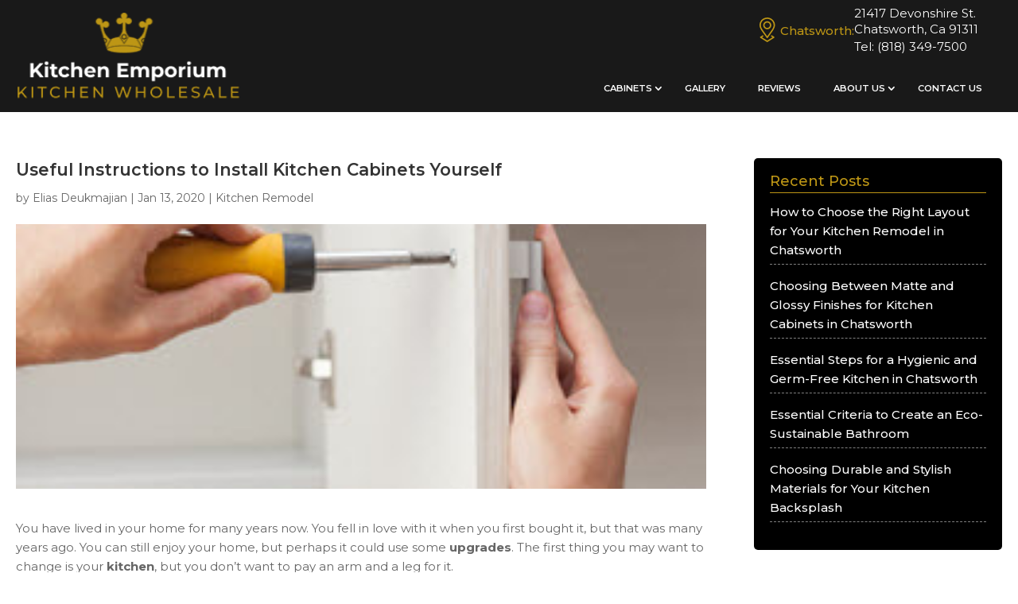

--- FILE ---
content_type: text/css
request_url: https://kitchenemp.net/wp-content/et-cache/global/et-divi-customizer-global.min.css?ver=1766992085
body_size: 12150
content:
body,.et_pb_column_1_2 .et_quote_content blockquote cite,.et_pb_column_1_2 .et_link_content a.et_link_main_url,.et_pb_column_1_3 .et_quote_content blockquote cite,.et_pb_column_3_8 .et_quote_content blockquote cite,.et_pb_column_1_4 .et_quote_content blockquote cite,.et_pb_blog_grid .et_quote_content blockquote cite,.et_pb_column_1_3 .et_link_content a.et_link_main_url,.et_pb_column_3_8 .et_link_content a.et_link_main_url,.et_pb_column_1_4 .et_link_content a.et_link_main_url,.et_pb_blog_grid .et_link_content a.et_link_main_url,body .et_pb_bg_layout_light .et_pb_post p,body .et_pb_bg_layout_dark .et_pb_post p{font-size:16px}.et_pb_slide_content,.et_pb_best_value{font-size:18px}#et_search_icon:hover,.mobile_menu_bar:before,.mobile_menu_bar:after,.et_toggle_slide_menu:after,.et-social-icon a:hover,.et_pb_sum,.et_pb_pricing li a,.et_pb_pricing_table_button,.et_overlay:before,.entry-summary p.price ins,.et_pb_member_social_links a:hover,.et_pb_widget li a:hover,.et_pb_filterable_portfolio .et_pb_portfolio_filters li a.active,.et_pb_filterable_portfolio .et_pb_portofolio_pagination ul li a.active,.et_pb_gallery .et_pb_gallery_pagination ul li a.active,.wp-pagenavi span.current,.wp-pagenavi a:hover,.nav-single a,.tagged_as a,.posted_in a{color:#bd9615}.et_pb_contact_submit,.et_password_protected_form .et_submit_button,.et_pb_bg_layout_light .et_pb_newsletter_button,.comment-reply-link,.form-submit .et_pb_button,.et_pb_bg_layout_light .et_pb_promo_button,.et_pb_bg_layout_light .et_pb_more_button,.et_pb_contact p input[type="checkbox"]:checked+label i:before,.et_pb_bg_layout_light.et_pb_module.et_pb_button{color:#bd9615}.footer-widget h4{color:#bd9615}.et-search-form,.nav li ul,.et_mobile_menu,.footer-widget li:before,.et_pb_pricing li:before,blockquote{border-color:#bd9615}.et_pb_counter_amount,.et_pb_featured_table .et_pb_pricing_heading,.et_quote_content,.et_link_content,.et_audio_content,.et_pb_post_slider.et_pb_bg_layout_dark,.et_slide_in_menu_container,.et_pb_contact p input[type="radio"]:checked+label i:before{background-color:#bd9615}.container,.et_pb_row,.et_pb_slider .et_pb_container,.et_pb_fullwidth_section .et_pb_title_container,.et_pb_fullwidth_section .et_pb_title_featured_container,.et_pb_fullwidth_header:not(.et_pb_fullscreen) .et_pb_fullwidth_header_container{max-width:1920px}.et_boxed_layout #page-container,.et_boxed_layout.et_non_fixed_nav.et_transparent_nav #page-container #top-header,.et_boxed_layout.et_non_fixed_nav.et_transparent_nav #page-container #main-header,.et_fixed_nav.et_boxed_layout #page-container #top-header,.et_fixed_nav.et_boxed_layout #page-container #main-header,.et_boxed_layout #page-container .container,.et_boxed_layout #page-container .et_pb_row{max-width:2080px}a{color:#bd9615}.et_secondary_nav_enabled #page-container #top-header{background-color:#bd9615!important}#et-secondary-nav li ul{background-color:#bd9615}#top-menu li a{font-size:16px}body.et_vertical_nav .container.et_search_form_container .et-search-form input{font-size:16px!important}#main-footer .footer-widget h4,#main-footer .widget_block h1,#main-footer .widget_block h2,#main-footer .widget_block h3,#main-footer .widget_block h4,#main-footer .widget_block h5,#main-footer .widget_block h6{color:#bd9615}.footer-widget li:before{border-color:#bd9615}#footer-widgets .footer-widget li:before{top:10.6px}body .et_pb_button{font-size:18px;background-color:#bd9615;border-width:1px!important;border-color:#bd9615;border-radius:0px}body.et_pb_button_helper_class .et_pb_button,body.et_pb_button_helper_class .et_pb_module.et_pb_button{color:#ffffff}body .et_pb_button:after{font-size:28.8px}body .et_pb_bg_layout_light.et_pb_button:hover,body .et_pb_bg_layout_light .et_pb_button:hover,body .et_pb_button:hover{color:#ffffff!important;background-color:rgba(0,0,0,0.7);border-color:rgba(0,0,0,0.7)!important}@media only screen and (min-width:981px){.et_fixed_nav #page-container .et-fixed-header#top-header{background-color:#bd9615!important}.et_fixed_nav #page-container .et-fixed-header#top-header #et-secondary-nav li ul{background-color:#bd9615}}@media only screen and (min-width:2400px){.et_pb_row{padding:48px 0}.et_pb_section{padding:96px 0}.single.et_pb_pagebuilder_layout.et_full_width_page .et_post_meta_wrapper{padding-top:144px}.et_pb_fullwidth_section{padding:0}}	h1,h2,h3,h4,h5,h6{font-family:'Montserrat',Helvetica,Arial,Lucida,sans-serif}body,input,textarea,select{font-family:'Montserrat',Helvetica,Arial,Lucida,sans-serif}.et_pb_button{font-family:'Montserrat',Helvetica,Arial,Lucida,sans-serif}html body .container,html body .et_pb_row{width:100%;padding-left:clamp(20px,7.813vw,150px);padding-right:clamp(20px,7.813vw,150px);padding-top:0px;padding-bottom:0px}.et_header_style_left .logo_container{width:auto}html body .et_pb_button_module_wrapper .et_pb_button{font-size:clamp(12px,0.938vw,18px);font-weight:500;padding:18px 35px!important;background:#BD9615;color:#fff;line-height:normal!important;text-decoration:none}html body .et_pb_button_module_wrapper .et_pb_button:hover{padding:18px 35px!important;background:rgba(0,0,0,0.7)}html body h1{font-size:clamp(22px,2.917vw,56px);line-height:clamp(32px,3.542vw,68px);font-weight:600}html body .et_pb_column h2{font-size:clamp(19px,2.083vw,40px);line-height:clamp(28px,2.917vw,56px);font-weight:500}html body .et_pb_column h4{font-weight:500;font-size:clamp(17px,1.042vw,20px);line-height:clamp(27px,1.563vw,30px)}html body p{font-size:clamp(15px,0.833vw,16px);line-height:clamp(24px,1.563vw,30px);font-weight:400}.three-cols{display:flex;flex-wrap:wrap}.three-cols li{width:calc(33% - 10px);margin-right:10px}.main-menu-header .et_mobile_menu li ul.hide{display:none!important}#mobile_menu1 .menu-item-has-children{position:relative}#mobile_menu1 .menu-item-has-children>a{background:transparent}#mobile_menu1 .menu-item-has-children>a+span{position:absolute;right:0;top:0;padding:10px 20px;font-size:20px;font-weight:700;cursor:pointer;z-index:3;color:#fff}#mobile_menu1 span.menu-closed:before{content:"\33";display:block;color:inherit;font-size:32px;font-family:ETmodules}#mobile_menu1 span.menu-closed.menu-open:before{content:"\32"}body .main-header.et_pb_section{background-color:rgba(0,0,0,0.9)!important}.home .main-header.et_pb_section{background-color:transparent!important}html body .top-header{padding-top:7px;padding-bottom:12px}.top-header .et_pb_column{display:flex;justify-content:flex-end}.top-header .left-mod{padding-right:70px}.top-header .et_pb_main_blurb_image img{margin-bottom:-10px}.top-header .et_pb_blurb_container{display:flex;align-items:center;padding-left:0px;gap:10px}.top-header .et_pb_blurb_container h4{padding-bottom:0px;font-style:normal;font-weight:500;font-size:clamp(15px,0.94vw,18px);line-height:clamp(17px,1.042vw,20px);color:#BD9615}.top-header .et_pb_blurb_description a,.footer-section .footer-main p.ads a{color:#fff;text-decoration:none}.top-header .et_pb_blurb_description a:hover,.footer-section .footer-main p.ads a:hover{color:#BC9615}.top-header .et_pb_blurb_container p{font-style:normal;font-weight:400;color:#fff;font-size:clamp(15px,0.94vw,18px);line-height:clamp(20px,1.25vw,24px);text-transform:capitalize}.top-header .et_pb_blurb_container p.addrs{padding-bottom:2px}html body .main-menu-header{padding-bottom:12px}html body.home .main-menu-header{padding-bottom:0px}.home .main-menu-header::before{content:"";display:block;position:absolute;top:0px;right:0px;background:linear-gradient(270deg,#BD9615 50%,rgba(189,150,21,0) 90%);width:77%;height:100%}.home .main-menu-header .et_pb_column{position:relative}.main-menu-header .et_pb_menu_inner_container{align-items:center}.main-menu-header .et_pb_menu__logo-wrap{margin-top:-65px;padding-bottom:12px}.main-menu-header .et_pb_menu__wrap{justify-content:flex-end;position:relative}.main-menu-header .et-menu{margin:0px;position:relative}.main-menu-header .et-menu li a::after{right:-15px!important}.main-menu-header .et-menu li .sub-menu li a::after{right:10px!important}.main-menu-header .et-menu li.mobile-menu-logo,.footer-section .et-menu li.mobile-menu-logo{display:none}.main-menu-header .et-menu li{padding-right:60px}.main-menu-header .et-menu li:last-child{padding-right:15px}.main-menu-header .et-menu li a{font-weight:600;font-size:clamp(11px,0.885vw,16px);line-height:20px;color:#fff;padding:17px 0px!important;text-transform:uppercase;position:relative;opacity:1!important}.main-menu-header .et-menu li a::before{content:"";display:block;position:absolute;bottom:0px;border-bottom:1px solid #BD9615;width:100%;height:1px;visibility:hidden}.main-menu-header .et-menu li a:hover:before{visibility:visible}.main-menu-header .et-menu li .sub-menu li a:hover:before{visibility:hidden}.main-menu-header .et-menu li .sub-menu li a:hover{background:#BD9615;color:#fff!important}.main-menu-header .et-menu li .sub-menu{padding:0px;left:auto;right:0px}.main-menu-header .et-menu li .sub-menu li{padding:0px;width:100%}html body .main-menu-header .et-menu li .sub-menu li{border-bottom:1px solid rgba(0,0,0,0.6)}html body .main-menu-header .et-menu li .sub-menu li a{color:#ccc!important;width:100%;padding:10px 20px!important;font-size:14px}.main-menu-header .et-menu li .sub-menu li a::after{top:10px}.main-menu-header .et-menu li .sub-menu li .sub-menu{top:40px;left:auto;right:0px}header.fixed{position:fixed;top:0px;left:0;animation:smoothScroll 1s forwards;width:100%;visibility:visible;z-index:9;background:#000}.admin-bar header.fixed{top:32px}header.fixed .main-menu-header .et_pb_menu__logo-wrap{margin-top:-70px}header.fixed .main-menu-header .et_pb_menu__logo-wrap img{max-width:250px;transition:0.5s}html body .main-menu-header .et-menu li.current-menu-ancestor .sub-menu li.current-menu-item a{color:#fff!important;background:#000}html body .main-menu-header .et-menu li.current-menu-ancestor .sub-menu li.current-menu-item .sub-menu li a{color:#ccc!important;background:#4c4c4c}html body .main-menu-header .et-menu li.current-menu-ancestor .sub-menu li.current-menu-item .sub-menu li a:hover{color:#fff!important}html body .main-menu-header .et-menu li.current-menu-item a:before{visibility:visible}html body .main-menu-header .et-menu li.current-menu-ancestor .sub-menu li.current-menu-item a:before,html body .main-menu-header .et-menu li.current-menu-item .sub-menu li a:before{visibility:hidden}html body .main-menu-header .et-menu li.current-menu-item .sub-menu li a{color:#ccc!important}html body .main-menu-header .et-menu li.current-menu-item .sub-menu li a:hover{color:#fff!important}html body .main-menu-header .et-menu li .sub-menu li.current-menu-item a{color:#000!important}html body .main-menu-header .et-menu li.current-menu-item a:hover,html body .main-menu-header .et-menu li .sub-menu li.current-menu-item a:hover{color:#fff!important}html body .main-menu-header .et-menu li .sub-menu{background:#4c4c4c!important;border-top:0px none}.main-menu-header .et-menu li.about-sub .sub-menu{display:flex;flex-wrap:wrap;width:410px;right:0px;left:auto;background:#4c4c4c!important}.main-menu-header .et-menu li.about-sub .sub-menu li{width:calc(50% - 8px);margin-right:15px}.main-menu-header .et-menu li.about-sub .sub-menu li:nth-child(even){margin-right:0px}.home-hero{margin-top:-154px;padding:0px;position:relative}.home-hero .top-row{padding-top:16%;padding-bottom:12%}.home-hero .et_pb_button_module_wrapper .et_pb_button:hover{background:#9A8230;color:#fff!important;border:1px solid #9A8230}.home-hero .top-row .et_pb_column{display:flex;flex-wrap:wrap}.home-hero .bonus-mod{background:#fff!important;border:1px solid #fff;color:#000!important}.home-hero .et_pb_button_module_wrapper .bonus-mod:hover{background:#9A8230!important;color:#fff!important;border:1px solid #9A8230}.home-hero .contractor{display:flex;align-items:center;position:relative;background:rgba(0,0,0,0.8)}.home-hero .contractor h2{font-weight:400;font-size:clamp(18px,1.302vw,25px);line-height:clamp(28px,1.667vw,32px);color:#fff;padding-bottom:0px}.home-hero .contractor p{font-weight:400;font-size:clamp(16px,0.99vw,19px);line-height:24px;color:#BD9615}.home-hero .contractor .left-col{width:55%;margin-right:20px}.home-hero .contractor .mid-col{width:22%;margin-right:10px}.home-hero .contractor .right-col{width:25%}.home-hero .contractor .right-col .et_pb_image_wrap{display:flex;justify-content:flex-end;margin-top:-60px;display:none}.free-consultation .et_pb_row{position:relative;z-index:99}.free-consultation .et_pb_row::after{content:"";display:block;position:absolute;top:-82px;right:150px;background-size:auto;width:185px;height:160px;visibility:visible;background:url(/wp-content/uploads/2024/07/free-consultation.svg) no-repeat center}.welcome-kitchen .top-row{display:flex}.welcome-kitchen .et_pb_blurb{background-position:center;background-repeat:no-repeat}.welcome-kitchen .et_pb_blurb_content{max-width:204px;margin:0px;display:flex;align-items:center;background:linear-gradient(90deg,#000000 0%,rgba(0,0,0,0) 100%);padding:6px;padding-left:12px}.welcome-kitchen .et_pb_main_blurb_image{margin-bottom:0px}.welcome-kitchen .et_pb_blurb_container{padding-left:0px}.welcome-kitchen .et_pb_blurb_container h4{padding-bottom:0px;font-weight:500;line-height:22px;font-size:clamp(16px,0.938vw,18px)}.welcome-kitchen .top-row .left-col{margin-right:30px}.welcome-kitchen .top-row .sub-head{margin-right:30px}.welcome-kitchen .left-col .et_pb_blurb{height:370px;width:100%;transition:0.5s}.welcome-kitchen .right-col .et_pb_blurb{width:100%;height:370px}.welcome-kitchen h4{padding-bottom:10px}.welcome-kitchen .et_pb_blurb{-webkit-transform:scale(1);transform:scale(1);-webkit-transition:.3s ease-in-out;transition:.3s ease-in-out}.welcome-kitchen .et_pb_blurb:hover{-webkit-transform:scale(1.02);transform:scale(1.02)}.benefits-section h4{font-weight:500;font-size:clamp(20px,1.146vw,22px);line-height:clamp(40px,2.917vw,56px);color:#000}.benefits-section .et_pb_blurb_container p,.services-section .et_pb_blurb_container p{font-size:clamp(14px,0.833vw,16px);line-height:clamp(26px,1.458vw,28px)}.benefits-section .bottom-row{display:flex}.services-section h4{font-weight:600;font-size:clamp(22px,1.25vw,24px);line-height:clamp(27px,1.51vw,29px);color:#FFF}.services-section .bottom-row,.services-section .bottom-row .et_pb_column{display:flex}.services-section .bottom-row .et_pb_column{width:calc(33.33% - 10px);margin-right:20px}.services-section .et_pb_main_blurb_image{margin-bottom:0px;display:flex}.services-section .et_pb_blurb_container{padding:40px 25px}.services-section .bottom-row h4{display:inline-block;border-bottom:1px solid #bd9615;padding-bottom:2px;margin-bottom:10px}.faq-section .bottom-row{display:flex;align-items:center}.faq-section .et_pb_toggle{border:0px none;border-bottom:1px solid #BABABA;margin-bottom:0px!important;background:transparent;padding:45px 0}.faq-section .et_pb_toggle h5{font-weight:300;font-size:clamp(17px,1.458vw,28px);line-height:clamp(28px,1.771vw,34px);color:#000}.faq-section .et_pb_toggle p{font-weight:300;font-size:clamp(14px,0.833vw,16px);line-height:clamp(27px,1.563vw,30px);color:#000}.faq-section .et_pb_toggle .et_pb_toggle_title::before{content:"";width:16px;height:23px;background-size:auto!important;background:url(/wp-content/uploads/2024/07/Arrow-down.png) no-repeat center}.faq-section .et_pb_toggle_open::before{content:"";width:16px;height:23px;background-size:auto!important;display:block;right:0;position:absolute;background:url(/wp-content/uploads/2024/07/Arrow-up.png) no-repeat center}html body .testimonial-section .swiper-button-prev{background-image:url(/wp-content/uploads/2024/07/left-wht-arrow.png)!important;width:30px;height:48px;background-size:30px 48px!important}html body .testimonial-section .swiper-button-next{background-image:url(/wp-content/uploads/2024/07/right-wht-arrow.png)!important;width:30px;height:48px;background-size:30px 48px!important}.testimonial-section .swiper-pagination{display:none}.testimonial-section .swiper-slide{background:#F7F7F7!important;border:0px none!important;box-shadow:none!important}.testimonial-section h3.romw-author-stars span{color:#000!important}.testimonial-section .romw-fa.romw-fa-star::before{color:#FFC107!important}.testimonial-section .romw-container-fixed{margin-bottom:0px!important}.blog-home .et_pb_ajax_pagination_container,.blog-home .et_pb_salvattore_content{display:flex}.blog-home .column{width:25%!important;margin-right:20px!important;display:flex}.blog-home .column:nth-last-child(2){width:auto!important}.blog-home .et_pb_post{display:flex;flex-direction:column;margin-bottom:0!important}.blog-home .et_pb_image_container{margin-bottom:0px}.blog-home .et_pb_image_container img{height:328px}html body .blog-home .blog-mod h2{font-weight:500;font-size:clamp(12px,0.938vw,18px);line-height:clamp(22px,1.458vw,28px);color:#1D1D1D;order:3}html body .blog-home .blog-mod p{font-size:clamp(10px,0.833vw,16px)}.blog-home .et_pb_post .entry-featured-image-url:before{position:absolute;top:0;left:0;height:calc(100% - 0px);width:100%;content:"";background:rgba(40,47,68,.40);border-top-left-radius:var(--border-radius);border-top-right-radius:var(--border-radius);transform:scale(0);z-index:1;-webkit-transition:all 500ms ease;transition:all 500ms ease}.blog-home .et_pb_blog_grid .et_pb_post:hover .entry-featured-image-url:before{transform:scale(1)}.blog-home .et_pb_post .entry-featured-image-url img{width:100%;-webkit-transform:scale(1);transform:scale(1);-webkit-transition:opacity 500ms ease,-webkit-transform 500ms ease;transition:opacity 500ms ease,-webkit-transform 500ms ease;transition:transform 500ms ease,opacity 500ms ease;transition:transform 500ms ease,opacity 500ms ease,-webkit-transform 500ms ease;border-bottom:1px solid #f9f9f9}.inner-hero .contractor{max-width:1450px}.inner-hero .contractor .right-col{margin-top:-25px}.inner-hero .contractor h1{font-size:clamp(22px,2.083vw,40px);line-height:clamp(30px,2.604vw,50px)}.inner-hero .contractor h2{font-size:clamp(18px,1.302vw,25px);line-height:clamp(26px,1.823vw,35px)}.inner-hero .contractor p{color:#000;font-weight:600}.blog-section .top-row h2{font-size:clamp(19px,1.563vw,30px);line-height:clamp(28px,2.083vw,40px)}.blog-section .top-row h2 span{font-size:clamp(22px,2.344vw,45px);line-height:clamp(28px,2.917vw,56px)}.et_pb_section #left-area{width:70%!important;margin-right:50px}#sidebar{width:30%}#sidebar .et_pb_module{border:0px none;padding-right:0px}#sidebar .et_pb_widget{background:#000;padding:20px;border-radius:5px}#sidebar .et_pb_widget h4{border-bottom:1px solid #bd9615;padding-bottom:5px;margin-bottom:12px;color:#bd9615}#sidebar .et_pb_widget ul li{line-height:normal;border-bottom:1px dashed rgba(255,255,255,0.5);padding-bottom:5px;margin-bottom:15px}#sidebar .et_pb_widget ul li a{font-size:15px;line-height:24px;color:#fff}#sidebar .et_pb_widget ul li a:hover{color:#bd9615}.blog-section .bottom-row{display:flex}.blog-section #left-area .et_pb_post{box-shadow:0px 2px 80px 0px rgba(160,190,212,0.22);border-radius:5px;padding:30px;margin-bottom:30px}.blog-section #left-area .et_pb_post a.entry-featured-image-url{width:30%;float:left;margin-bottom:0!important}.blog-section #left-area .et_pb_post .entry-featured-image-url img{height:280px;object-fit:cover}.blog-section #left-area .et_pb_post h2.entry-title,.blog-section #left-area .et_pb_post p.post-meta,.blog-section #left-area .et_pb_post .post-content{width:70%;float:left;padding-left:30px}.blog-section #left-area .et_pb_post h2.entry-title{font-size:clamp(16px,1.563vw,30px);line-height:clamp(26px,2.083vw,40px);font-weight:600}.blog-section #left-area .et_pb_post p.post-meta{font-size:clamp(10px,0.677vw,13px);margin-bottom:0px}.blog-section #left-area .et_pb_post p.post-meta a:hover{color:#BD9615}.blog-section #left-area .et_pb_post .post-content p{font-size:clamp(14px,0.781vw,15px);line-height:27px;padding-bottom:20px}.blog-section #left-area .et_pb_post .post-content a{display:inline-block;background:#BD9615;color:#fff;padding:10px 22px;text-transform:capitalize}.blog-section #left-area .et_pb_post .post-content a:hover{background:#000}.single-post .container::before,.archive .container::before,.page-id-6117 .container::before{display:none}.single-post #content-area,.archive #content-area,.page-id-6117 #content-area{display:flex}.single-post #left-area,.archive #left-area,.page-id-6117 #left-area{padding-right:30px}.single-post #left-area .et_pb_post img,.archive #left-area .et_pb_post img{height:clamp(240px,26.042vw,500px);object-fit:cover;width:100%}.single-post #left-area .et_post_meta_wrapper h1,.archive #left-area .et_post_meta_wrapper h1{font-size:clamp(19px,1.667vw,32px);line-height:clamp(28px,2.188vw,42px)}.single-post #left-area h2,.archive #left-area h2{font-size:clamp(20px,1.563vw,30px)!important;line-height:clamp(28px,2.083vw,40px);padding-bottom:10px}.single-post #left-area .deep-list li{padding-bottom:10px}.single-post #left-area .deep-list li:last-child{padding-bottom:0px}.kitchen-new .et_pb_row{box-shadow:0px 2px 18px 0px rgba(189,150,165,0.5);padding:30px;width:calc(100% - 300px);max-width:1620px;background:#fff}.kitchen-new .list{padding:0;list-style:none;display:flex;justify-content:center;gap:20px;padding-top:15px}.kitchen-new .list li{text-transform:uppercase;font-size:clamp(14px,0.938vw,18px);font-weight:600}.city-section{position:relative}.city-section::before{content:"";display:block;position:absolute;inset:0px;width:100%;height:100%;background:rgba(0,0,0,0.6)}.city-section .list{padding:20px 0;list-style:none;display:flex;gap:30px}.city-section .listing{display:flex;flex-wrap:wrap;list-style:none;padding-left:0}.city-section .listing li{width:calc(25% - 20px);padding-bottom:5px;border-bottom:1px dashed rgba(255,255,255,0.2);margin-right:20px;margin-bottom:15px;position:relative;padding-left:40px;font-size:16px}.city-section .listing li::before{content:"";display:block;position:absolute;top:-2px;left:0px;background:url(/wp-content/uploads/2024/07/double-check.png)no-repeat center;width:32px;height:32px;background-size:32px}.city-section .listing li a{color:#fff}.city-section .listing li a:hover{color:#BD9615}.city-new-sec .order,.city-section .list{list-style:none;display:flex;gap:30px;padding-left:0px}.city-new-sec .order li,.city-section .list li{padding-left:20px;position:relative}.city-new-sec .order li:before,.city-section .list li:before{content:"";display:block;position:absolute;top:7px;left:0px;background:#BD9615;width:10px;height:10px;transform:rotate(45deg)}.friendly-section .left-col{margin-right:40px}.friendly-section .left-col .et_pb_image_wrap{display:flex}.friendly-section .left-col img{width:100%}.friendly-section .list{padding:0;padding-bottom:10px;list-style:none}.friendly-section .list li{position:relative;padding-left:40px;font-size:16px;padding-bottom:15px}.friendly-section .list li::before{content:"";display:block;position:absolute;top:-2px;left:0px;background:url(/wp-content/uploads/2024/07/double-check-black.png)no-repeat center;width:32px;height:32px;background-size:32px}.landing-hero{padding:10% 0px;position:relative}.landing-hero::before{content:"";display:block;position:absolute;inset:0px;background:rgba(0,0,0,0.7);width:100%;height:100%}.landing-hero h1{font-size:clamp(20px,2.083vw,40px);line-height:clamp(30px,2.604vw,50px)}.landing-top-content .list{list-style:none;padding:0px;margin:0px}.landing-top-content .list li{display:inline-block;padding-left:20px;position:relative;padding-bottom:15px;font-size:16px;line-height:normal}.landing-top-content .list li::before{content:"";display:block;position:absolute;top:5px;left:0px;background:#BD9615;width:10px;height:10px;transform:rotate(45deg)}.landing-top-content h4{color:#BD9615}.callus-landing-top .et_pb_row{width:calc(100% - clamp(20px,15.6vw,240px));background:linear-gradient(90deg,#2B2A2A 0%,#333333 99.28%);border-radius:10px;display:flex;align-items:center;padding:35px 20px}.callus-landing-top p{color:#fff}.callus-landing-top p a{font-size:clamp(20px,1.563vw,30px);line-height:clamp(28px,2.083vw,40px)}.brand-landing-section h2{color:#fff}.brand-landing-section .landing-brands{display:flex;align-items:center;justify-content:center;list-style:none;padding:0;margin:0px;gap:clamp(15px,1.563vw,30px)}.brand-landing-section .et_pb_image_wrap{border:8px solid #fff;overflow:hidden}.brand-landing-section .et_pb_image_wrap img{transition:transform 0.5s linear}.brand-landing-section .et_pb_image_wrap img:hover{transform:scale(1.03);;transition:transform 0.5s linear;}.about-shop-landing .second-row{width:calc(100% - clamp(20px,17.188vw,330px));padding-left:30px;padding-right:30px;display:flex;height:100%;align-items:center;position:relative;border-radius:20px}.about-shop-landing .second-row::after{content:"";display:block;position:absolute;visibility:visible!important;height:60%;width:250px;right:0;top:0;background:#BD9615;border-radius:0px 20px 0px 0px;background-position:160px 50px;background-size:auto}.about-shop-landing .second-row::before{content:"";display:block;position:absolute;background:#171717;border-radius:0px 0px 20px 0px;border:0;bottom:0;right:0%;z-index:0;width:250px;height:40%;background-position:160px 130px;background-size:auto}.about-shop-landing .about-shop{list-style:none;padding:0px;margin:0px}.about-shop-landing .about-shop li{padding-bottom:5px;border-bottom:1px dashed rgba(0,0,0,0.3);margin-bottom:15px}.get-in-touch-landing{padding-bottom:12%}.get-in-touch-landing .et_pb_row{width:calc(100% - clamp(20px,15.625vw,300px));padding-left:30px;padding-right:30px}.get-in-touch-landing .second-row{background:#fff;box-shadow:0px 0px 74px rgb(0 0 0 / 25%);border-radius:20px 0px 0px 20px;width:calc(100% - clamp(20px,26.042vw,500px));margin-top:60px;margin-bottom:50px;display:flex;z-index:9;border-top-right-radius:20px;border-bottom-right-radius:20px;padding-right:0px;padding-left:30px}.get-in-touch-landing .second-row .left{max-width:clamp(540px,38.021vw,730px);margin-right:auto;padding-top:20px;padding-bottom:20px}.get-in-touch-landing .second-row .right{margin-top:-50px;margin-bottom:-50px;border-top-right-radius:20px;border-bottom-right-radius:20px;border-top-left-radius:10px;border-bottom-left-radius:10px;margin-right:0px!important;padding:10% 0!important;position:relative;z-index:99;padding-right:20px!important;display:flex;flex-direction:column;justify-content:center}.get-in-touch-landing .second-row .right::before{content:"";display:block;position:absolute;left:-160px;height:100%;background:url(/wp-content/uploads/2024/07/left-curve.png) no-repeat;width:205px;background-position:100% 100%;background-size:100% 100%;top:0px}.landing-footer{padding:30px 0 30px}.landing-footer .et_pb_row{display:flex;align-items:center;justify-content:space-between}footer .landing-footer .second-row{display:flex;align-items:center;justify-content:space-between;background:linear-gradient(90deg,#BD9615 0%,#4c4c4c 99.28%);width:calc(100% - clamp(20px,15.625vw,300px));border-radius:10px;padding:35px 30px;margin-top:-150px;margin-bottom:40px}.landing-footer .et_pb_row .left{max-width:900px;margin-right:auto}footer .landing-footer .second-row .middle{max-width:320px;margin-left:auto;margin-right:auto}.landing-footer .et_pb_row .right{min-width:auto;width:auto;margin-left:auto}footer .landing-footer .second-row .middle p,footer .second-row .left p{font-size:clamp(16px,0.938vw,18px);color:#fff}footer .landing-footer .second-row .middle p a{font-weight:700;font-size:clamp(22px,2.37vw,32px);line-height:clamp(30px,2.778vw,50px);color:#FFFFFF;display:block}footer .landing-footer .second-row .middle p a:hover{color:#BD9615}.landing-footer .et_pb_menu{background:transparent!important}.landing-footer .et_pb_menu .et_pb_menu__wrap{justify-content:space-between;width:100%}.landing-footer ul.et-menu,.landing-footer .et-menu-nav,.landing-footer .et_pb_menu__menu{width:100%;justify-content:space-between!important}.landing-footer ul.et-menu{margin:0px}.landing-footer .et-menu li{padding:0px}.landing-footer .et-menu li a{font-size:clamp(13px,0.974vw,17px);color:#FFFFFF;text-transform:uppercase;opacity:1}.landing-footer ul.et-menu li::after{content:"";display:block;position:absolute;right:-30px;border-right:3px solid #fff;height:15px;top:0px}.landing-footer p{color:#AFAFAF}.landing-footer .et_pb_row .right p{display:flex;align-items:center;justify-content:end;color:#fff;gap:10px}.welcome-gallery .top-row .sub-head{margin-right:0px}.city-hero{padding-bottom:0px;padding-top:13%;position:relative}.city-hero .top{padding-bottom:13%}.city-hero .top h2{text-shadow:2px 2px #000}.city-hero::before{content:"";display:block;position:absolute;inset:0px;width:100%;height:100%;background:rgba(0,0,0,0.3)}.city-hero .contractor{max-width:100%}.city-hero .contractor .right-col{margin-top:-20px}.friendly-section .right-col .et_pb_image_wrap{box-shadow:rgba(50,50,93,0.25) 0px 13px 27px -5px,rgba(0,0,0,0.3) 0px 8px 16px -8px}.friendly-section .one-row{display:flex;flex-wrap:wrap}.friendly-section .one-row li{width:20%}.friendly-section .order{list-style:none;padding:0px;margin:0px}.friendly-section .order li{position:relative;padding-left:20px;padding-bottom:20px;font-size:clamp(15px,0.833vw,16px);line-height:normal;font-weight:400}.friendly-section .order li::before{content:"";display:block;position:absolute;top:3px;left:0px;background:#BD9615;width:10px;height:10px;transform:rotate(45deg)}.city-new:before{display:none}.html5box-desktop .html5-elem-data-box{display:none!important}.wel-new .top-row{padding:0px;max-width:100%}.wel-new .top-row h2{padding-bottom:10px;position:relative;margin-bottom:30px}.wel-new .top-row h2:after{content:"";display:block;position:absolute;bottom:-10px;background:url(/wp-content/uploads/2024/07/line-title.png);width:231px;height:20px;left:50%;transform:translate(-50%)}.wel-new .top-row .wonderplugin-gridgallery-tags{display:flex;flex-wrap:wrap;padding-left:clamp(20px,2.083vw,40px);padding-right:clamp(20px,2.083vw,40px);width:100%!important;justify-content:center}html body .wel-new .top-row .wonderplugin-gridgallery-tag-selected,html body .wel-new .top-row .wonderplugin-gridgallery-tag:hover{background:#BD9615!important;color:#fff!important;border:1px solid #BD9615!important}.wel-new .top-row .wonderplugin-gridgallery-tag{background:transparent!important;font-family:'Montserrat',Helvetica,Arial,Lucida,sans-serif!important;font-size:13px!important;color:#000!important;border:1px solid rgba(0,0,0,0.2)!important}.style-new .wonderplugin-gridgallery-item-container a img{width:calc(100% - 50px)!important;margin:10px!important}.style-new .wonderplugin-gridgallery-item-text{width:calc(100% - 50px)!important;left:25px!important;top:10px!important}.style-new .top-row .wonderplugin-gridgallery-tags{margin-bottom:20px}.wel-new .top-row .wonderplugin-gridgallery-item-wrapper{top:auto!important;bottom:0px}.wel-new .top-row .wonderplugin-gridgallery-item-title{font-size:clamp(12px,1.146vw,22px)!important;font-weight:700;letter-spacing:1.5px;font-family:'Montserrat',Helvetica,Arial,Lucida,sans-serif!important;text-shadow:2px 2px #000;line-height:normal}.wel-new .wonderplugin-gridgallery-item-text{transform:scale(1);background:rgba(0,0,0,0.5)!important}.refrences-links h3{padding-bottom:20px}.refrences-links .refrence{display:flex;flex-wrap:wrap;list-style:none;padding:0;margin:0;gap:15px}.refrences-links .refrence li{width:calc(33% - 10px)}.refrences-links .refrence li a{font-size:14px;font-weight:400;color:#000;line-height:normal;position:relative;padding-left:20px}.refrences-links .refrence li a:before{content:"";display:block;position:absolute;top:3px;left:0px;background:#BD9615;width:10px;height:10px;transform:rotate(45deg)}.refrences-links .refrence li a:hover{color:#BD9615}.contact-form .top-row{display:flex;justify-content:center}.contact-form .top-row .left{padding:50px 30px;margin-right:-160px;background-repeat:no-repeat;background-position:center;position:relative;z-index:9;margin-top:30px;margin-bottom:30px;width:30%}.contact-form .top-row .left::before{content:"";display:block;position:absolute;inset:0px;background:rgba(0,0,0,0.7);width:100%;height:100%}.contact-form .top-row .left h2{font-size:clamp(18px,1.458vw,28px);line-height:clamp(30px,2.188vw,42px)}.contact-form .top-row .right{box-shadow:rgba(99,99,99,0.2) 0px 2px 8px 0px;padding:30px;background:#fff;padding-left:200px}.map-section .et_pb_row{display:flex;align-items:center}.map-section .et_pb_column{width:50%;margin-right:30px}.map-section .et_pb_blurb_content{margin-left:0px;margin-right:0;max-width:100%}.map-section iframe,.map-section .fluid-width-video-wrapper{padding-top:0px!important;height:420px!important}.location-map-section .et_pb_row{display:flex}.location-map-section .et_pb_blurb_content{margin-left:0px;margin-right:0px;max-width:350px;border-bottom:1px dashed rgba(0,0,0,0.3);display:flex;align-items:flex-start;padding-bottom:10px}.location-map-section .et_pb_main_blurb_image{margin-bottom:0px}.location-map-section .et_pb_column{margin-right:50px}.location-map-section iframe,.location-map-section .fluid-width-video-wrapper{height:380px!important;padding:0px!important}.location-map-section h3{display:inline-block;position:relative;margin-bottom:0px;font-weight:600}.location-map-section h3:before{content:"";display:block;position:absolute;bottom:0px;left:0px;border-bottom:2px solid #BD9615;width:85px;height:2px}.location-map-section .et_pb_blurb{margin-bottom:30px!important}.location-map-section .et_pb_blurb_description p{line-height:28px;font-size:15px;margin-top:-5px}body.error404 header,.search header{background:#000!important}body.error404 .container{padding-top:0px}body.error404 .container:before,.search .container:before{display:none}html body.error404.et-db #et-boc .main-menu-header .et-menu li .sub-menu li a,html body.search.et-db #et-boc .main-menu-header .et-menu li .sub-menu li a{color:#ccc!important}html body.error404.et-db #et-boc .main-menu-header .et-menu li .sub-menu li a:hover,html body.search.et-db #et-boc .main-menu-header .et-menu li .sub-menu li a:hover{color:#fff!important}body.error404:not(.et-tb) #main-content .container,body.error404:not(.et-tb-has-header) #main-content .container{padding-top:20px}body.error404 #left-area{width:100%;padding:0;display:flex;justify-content:center;height:clamp(300px,26.042vw,500px);align-items:center}body.error404 #left-area .et_pb_post{margin:0}body.error404 #left-area .et_pb_post .entry{max-width:600px;margin:auto;background:#272727;padding:25px;border-radius:10px;box-shadow:5px 5px 5px #BD9615}body.error404 #left-area .et_pb_post .entry h1.not-found-title{color:#fff;line-height:normal!important;padding:0;margin:0}body.error404 #left-area .et_pb_post .entry p{line-height:28px;color:#fff}body.error404 div#sidebar{padding-left:30px;display:none}.thanku-page .et_pb_column .et_pb_text_inner{max-width:400px;margin:30px auto;text-align:center;padding:20px;border-radius:20px;background:#fff;box-shadow:0px 0px 12px rgb(0 0 0 / 10%)}.thanku-page .et_pb_column .et_pb_text_inner img{max-width:150px;margin-bottom:15px}.thanku-page .et_pb_column .et_pb_text_inner h2{font-size:clamp(30px,2.083vw,40px);text-transform:uppercase;font-weight:900;line-height:clamp(36px,2.604vw,50px);color:#BD9615;padding:0}.thanku-page .et_pb_column .et_pb_text_inner h2 span{font-size:16px;font-weight:700;display:block;color:#3b3b3b}.search .container{padding-top:clamp(40px,3.125vw,60px)!important;padding-bottom:clamp(40px,3.125vw,60px)}.search #left-area{width:100%;padding-right:0px}.search #sidebar{display:none}.city-new .city-top{display:flex;align-items:center;flex-direction:row-reverse}.city-new .city-top .left{margin-right:0px;width:70%}.city-new .city-top .right .et_pb_image_wrap{display:flex;box-shadow:rgba(50,50,93,0.25) 0px 13px 27px -5px,rgba(0,0,0,0.3) 0px 8px 16px -8px}.city-new .city-top .right .et_pb_image_wrap img{width:100%}.city-new .city-top .right{width:30%;margin-right:40px!important}.city-new .city-top .right .et_pb_blurb_description p{color:#fff}.city-new .bottom-city .city-link{display:flex;flex-wrap:wrap;list-style:none;padding:0;margin:0;gap:15px}.city-new .bottom-city .city-link li{width:calc(24% - 10px)}.city-new .bottom-city .city-link li a{font-size:14px;font-weight:400;color:#000;line-height:normal;position:relative;padding-left:20px}.city-new .bottom-city .city-link li a:before{content:"";display:block;position:absolute;top:3px;left:0px;background:#BD9615;width:10px;height:10px;transform:rotate(45deg)}.content-sales-section h2{text-transform:uppercase;text-shadow:1px 1px #000}.content-sales-section p.adr{line-height:22px;font-weight:500}.content-sales-section .adres{display:flex;justify-content:center;gap:40px;padding-bottom:15px}.content-sales-section .adres p a{color:#fff}.content-sales-section p{font-weight:500}.content-sales-section .adres p,.content-sales-section .adres p a{display:flex;align-items:center;gap:5px;padding-bottom:0px}.content-sales-section .adres p img,.content-sales-section .adres p a img{max-width:30px}.content-sales-section p.mon{font-size:clamp(16px,0.938vw,18px);text-shadow:0.5px 0.5px rgba(0,0,0,0.5)}.kitchen-new .include{max-width:800px;margin:auto;list-style:none;padding:0;display:flex;flex-wrap:wrap}.kitchen-new .include li{font-size:16px;font-weight:500;color:#000;padding-bottom:15px;display:flex;align-items:center;text-align:left;line-height:24px;width:50%}.kitchen-new .include li img{max-width:30px;padding-right:5px}.wholesale-section .et_pb_row{display:flex}.wholesale-section .et_pb_column{background:#fff;padding:20px;width:33%;margin-right:40px;display:flex;justify-content:center;align-items:center}.wholesale-section .left,.wholesale-section .right{position:relative;background:#bd9615}.wholesale-section .left:before,.wholesale-section .right:before{content:"";display:block;border-left:15px solid transparent;border-bottom:20px solid #bd9615;border-right:15px solid transparent;content:"";left:50%;position:absolute;top:-20px;transform:translate(-50%,0)}.wholesale-section .mid{position:relative;background:#252525}.wholesale-section .mid:before{content:"";display:block;border-left:15px solid transparent;border-bottom:20px solid #252525;border-right:15px solid transparent;content:"";left:50%;position:absolute;top:-20px;transform:translate(-50%,0)}.wholesale-section .mid h4{color:#BD9615}.wholesale-section .left h4,.wholesale-section .right h4{color:#000;font-weight:600}.wholesale-section .mid .et_pb_blurb_content{display:flex;flex-direction:column;justify-content:center}.wholesale-section .mid .et_pb_main_blurb_image{margin-bottom:30px;display:flex;justify-content:center;width:100%}.wholesale-section h4,.wholesale-section p,.wholesale-section h6,.wholesale-section h2,.wholesale-section h5{text-align:center;color:#fff}.wholesale-section h5{font-size:clamp(16px,0.938vw,18px);line-height:clamp(25px,1.354vw,26px)}.about-locs-section p.addrs,.about-locs-section p.tel{color:#000;font-weight:600;padding-bottom:10px}.about-locs-section iframe,.about-locs-section .fluid-width-video-wrapper{padding-top:0px!important;height:290px!important}.about-locs-section .mid p{color:#000;font-weight:600}.footer-section .footer-main{padding-bottom:30px;display:flex}.footer-section .footer-main .mid-col{margin-bottom:40px;margin-left:70px}.footer-section .footer-main .right-col{margin-bottom:65px}.footer-section .footer-main .et_pb_main_blurb_image{margin-bottom:0}.footer-section .footer-main h4{font-weight:600;font-size:18px;line-height:22px;color:#BD9615}.footer-section .footer-main p.ads{line-height:20px;padding-bottom:5px}.footer-section .footer-main p.hrs{font-weight:400;font-size:14px;line-height:24px}.footer-section .et-menu li
.footer-section .et-menu li{padding-right:30px}.footer-section .et-menu li:last-child{padding-right:0px}.footer-section .et-menu li a{font-weight:400;font-size:14px;line-height:17px;opacity:1}.footer-section .et-menu li a:hover{color:#BD9615!important}.footer-section .f-copyright{padding-top:10px;padding-bottom:10px;display:flex;align-items:center;position:relative}.footer-section .f-copyright::before{content:"";display:block;position:absolute;top:0px;border-top:1px solid #2F2F2F;width:calc(100% - 16%);height:1px}.f-copyright .right-col .et_pb_text_inner{display:flex;align-items:center;justify-content:flex-end;gap:10px}.f-copyright p{font-size:clamp(14px,0.833vw,16px)}.f-copyright .right-col .et_pb_text_inner p{padding-bottom:0px}.f-copyright .right-col img{max-width:122px;width:100%}.footer-section .footer-main .left-col .et_pb_social_media_follow li a{transition:0.5s}.footer-section .footer-main .left-col .et_pb_social_media_follow li a:hover{transform:translateY(-6px);transition:0.5s}.footer-section .footer-main .et_pb_image a{display:inline-block}.inner-hero .contractor h2{font-size:clamp(28px,1.771vw,36px);line-height:clamp(30px,2.396vw,46px);padding-bottom:5px;font-weight:600}.inner-hero .contractor h3{font-size:clamp(18px,1.302vw,25px);line-height:clamp(26px,1.823vw,35px);padding-bottom:5px}.kitchen-new .et_pb_row h1,.page-id-45 .welcome-gallery h1,.blog-section h1{font-size:clamp(22px,2.083vw,40px);line-height:clamp(30px,2.604vw,50px)}.top-new-section .et_pb_row{box-shadow:none;padding-top:15px;padding-bottom:15px}.city-hero{padding-top:11%}.top-new-section .et_pb_image span.et_pb_image_wrap{max-width:clamp(50px,3.125vw,60px)}.why-choose-sec .refrence{list-style:none;padding:0px}.why-choose-sec .refrence li{position:relative;padding-left:20px;padding-bottom:20px;font-size:clamp(15px,0.833vw,16px);line-height:normal;font-weight:400}.why-choose-sec .refrence li:before{content:"";display:block;position:absolute;top:3px;left:0px;background:#BD9615;width:10px;height:10px;transform:rotate(45deg)}.why-choose-sec h3{font-size:clamp(18px,1.146vw,22px);line-height:clamp(26px,1.458vw,28px)}.schedule-sec h2.et_pb_module_heading{font-size:clamp(19px,1.979vw,38px)}.welcome-kitchen .top-row .left-col h2{font-size:clamp(19px,1.667vw,32px);line-height:clamp(28px,2.188vw,42px);padding-bottom:0}.welcome-kitchen .top-row .right-col p{line-height:clamp(26px,1.667vw,32px)}.blog-home .column:last-child{margin-right:0px!important}.blog-home .et_pb_ajax_pagination_container,.blog-home .et_pb_salvattore_content{justify-content:center}.footer-section .footer-main .et_pb_blurb_content{display:flex;gap:10px}.footer-section .footer-main .et_pb_main_blurb_image{width:auto}.footer-section .footer-main .right-col,.landing-footer .et-menu li.yelp,.landing-footer .et-menu li.face{display:none}.footer-section .footer-main .left-col{width:60%}.footer-section .et_pb_menu__menu,.footer-section nav.et-menu-nav{width:100%;max-width:100%}.footer-section .et-menu{width:100%;align-items:center!important}.footer-section .et-menu li.yelp{margin-left:auto}.landing-footer ul.et-menu li.cont::after{display:none}.about-locs-section .left-mod .et_pb_blurb_content{max-width:100%}.footer-section .footer-main p{font-size:clamp(15px,0.94vw,18px)}.wel-new .top-row .wonderplugin-gridgallery-item-title,.welcome-kitchen .wonderplugin-gridgallery-item-title{text-transform:uppercase}.testimonial-section .et_pb_column h2{line-height:clamp(24px,2.4vw,46px)}.testimonial-section h2 span.review-texts{font-size:clamp(16px,1.56vw,30px);line-height:normal}.inner-hero .contractor h3{font-size:clamp(16px,1.15vw,22px);line-height:clamp(25px,1.67vw,32px)}.page-id-5882 .city-new .bottom-city .city-link li{border-bottom:1px dashed #000;padding-bottom:12px}.page-id-5882 .city-new .bottom-city .city-link li a{font-size:clamp(14px,0.833vw,16px);font-weight:500;padding-left:0px}.page-id-5882 .city-new .bottom-city .city-link li a:before{display:none}.process-section .second-row{display:flex}.process-section .second-row .et_pb_column{width:calc(25% - 60px);margin-right:80px}.process-section .second-row .et_pb_main_blurb_image{position:relative;transition:0.4s}.process-section .second-row .et_pb_blurb_content{max-width:100%}.process-section .second-row .et_pb_blurb_content:hover .et_pb_main_blurb_image{transition:0.4s;transform:translatey(-10px)}.process-section .second-row .et_pb_blurb_content:hover .et_pb_main_blurb_image::before{background:#BD9615;transition:0.4s}.process-section .second-row .et_pb_blurb_content:hover .et_pb_main_blurb_image::after{background:#41484e;transition:0.4s}.process-section .second-row .et_pb_main_blurb_image::before{content:"";display:block;position:absolute;right:-40px;top:-30px;background:#41484e;border-radius:5px;height:100%;width:100%}.process-section .et_pb_blurb .et_pb_image_wrap{position:relative;z-index:99;box-shadow:0 15px 35px 0 rgba(28,30,35,0.2);border-radius:5px;transition:0.4s}.process-section .et_pb_blurb .et_pb_image_wrap img{width:100%}.process-section .second-row .et_pb_main_blurb_image::after{content:"";display:block;position:absolute;font-weight:400;font-size:20px;height:41px;width:41px;line-height:41px;text-align:center;margin-right:0;margin-bottom:0;left:0;top:0;color:#fff;z-index:99;margin-top:0px;background:#BD9615;border-top-left-radius:5px;border-bottom-right-radius:50%;transition:0.4s}.process-section .second-row .one .et_pb_main_blurb_image::after{content:"01"}.process-section .second-row .two .et_pb_main_blurb_image::after{content:"02"}.process-section .second-row .three .et_pb_main_blurb_image::after{content:"03"}.process-section .second-row .four .et_pb_main_blurb_image::after{content:"04"}.page-id-43 .city-new-sec .top-rows .listing li{width:calc(50% - 20px)}.page-id-43 .city-new-sec .top-rows .right-cols .et_pb_text_inner{padding:20px;background:rgba(255,255,255,0.9);border-radius:15px;text-align:center}.page-id-43 .city-new-sec .top-rows .right-cols .et_pb_text_inner h2{font-size:clamp(20px,1.56vw,30px);line-height:clamp(28px,2.08vw,40px);font-weight:500;padding-bottom:10px}.about-new-section .top-row{display:flex;align-items:center}.main-menu-header .et-menu li.cabint .sub-menu{left:0px;right:auto;width:200px}html body .main-menu-header{padding-bottom:0px}.main-menu-header .et-menu li a::before{display:none}.page-id-10419 .kitchen-new .et_pb_row{padding:0;box-shadow:none}.page-id-10419 .kitchen-new h1{padding-bottom:0px}div.wpforms-container-full .wpforms-form input.wpforms-field-medium,div.wpforms-container-full .wpforms-form select.wpforms-field-medium,div.wpforms-container-full .wpforms-form .wpforms-field-row.wpforms-field-medium{max-width:100%!important}div.wpforms-container-full .wpforms-form input[type=date],div.wpforms-container-full .wpforms-form input[type=datetime],div.wpforms-container-full .wpforms-form input[type=datetime-local],div.wpforms-container-full .wpforms-form input[type=email],div.wpforms-container-full .wpforms-form input[type=month],div.wpforms-container-full .wpforms-form input[type=number],div.wpforms-container-full .wpforms-form input[type=password],div.wpforms-container-full .wpforms-form input[type=range],div.wpforms-container-full .wpforms-form input[type=search],div.wpforms-container-full .wpforms-form input[type=tel],div.wpforms-container-full .wpforms-form input[type=text],div.wpforms-container-full .wpforms-form input[type=time],div.wpforms-container-full .wpforms-form input[type=url],div.wpforms-container-full .wpforms-form input[type=week],div.wpforms-container-full .wpforms-form select,div.wpforms-container-full .wpforms-form textarea{height:50px!important;font-size:16px!important;color:#666!important;background:#fff;border:1px solid #bbb!important;-webkit-border-radius:3px!important;border-radius:3px!important;font-family:"Montserrat",sans-serif;outline:none}div.wpforms-container-full .wpforms-form input[type=date]:focus,div.wpforms-container-full .wpforms-form input[type=datetime]:focus,div.wpforms-container-full .wpforms-form input[type=datetime-local]:focus,div.wpforms-container-full .wpforms-form input[type=email]:focus,div.wpforms-container-full .wpforms-form input[type=month]:focus,div.wpforms-container-full .wpforms-form input[type=number]:focus,div.wpforms-container-full .wpforms-form input[type=password]:focus,div.wpforms-container-full .wpforms-form input[type=range]:focus,div.wpforms-container-full .wpforms-form input[type=search]:focus,div.wpforms-container-full .wpforms-form input[type=tel]:focus,div.wpforms-container-full .wpforms-form input[type=text]:focus,div.wpforms-container-full .wpforms-form input[type=time]:focus,div.wpforms-container-full .wpforms-form input[type=url]:focus,div.wpforms-container-full .wpforms-form input[type=week]:focus,div.wpforms-container-full .wpforms-form select:focus,div.wpforms-container-full .wpforms-form textarea:focus{border-color:#000!important}div.wpforms-container-full .wpforms-form input[type=date]:placeholder,div.wpforms-container-full .wpforms-form input[type=datetime]:placeholder,div.wpforms-container-full .wpforms-form input[type=datetime-local]:placeholder,div.wpforms-container-full .wpforms-form input[type=email]:placeholder,div.wpforms-container-full .wpforms-form input[type=month]:placeholder,div.wpforms-container-full .wpforms-form input[type=number]:placeholder,div.wpforms-container-full .wpforms-form input[type=password]:placeholder,div.wpforms-container-full .wpforms-form input[type=range]:placeholder,div.wpforms-container-full .wpforms-form input[type=search]:placeholder,div.wpforms-container-full .wpforms-form input[type=tel]:placeholder,div.wpforms-container-full .wpforms-form input[type=text]:placeholder,div.wpforms-container-full .wpforms-form input[type=time]:placeholder,div.wpforms-container-full .wpforms-form input[type=url]:placeholder,div.wpforms-container-full .wpforms-form input[type=week]:placeholder,div.wpforms-container-full .wpforms-form select:placeholder,div.wpforms-container-full .wpforms-form textarea:placeholder{color:#666!important}div.wpforms-container-full .wpforms-form textarea{height:100px!important}div.wpforms-container-full .wpforms-form .wpforms-five-sixths,div.wpforms-container-full .wpforms-form .wpforms-four-sixths,div.wpforms-container-full .wpforms-form .wpforms-four-fifths,div.wpforms-container-full .wpforms-form .wpforms-one-fifth,div.wpforms-container-full .wpforms-form .wpforms-one-fourth,div.wpforms-container-full .wpforms-form .wpforms-one-half,div.wpforms-container-full .wpforms-form .wpforms-one-sixth,div.wpforms-container-full .wpforms-form .wpforms-one-third,div.wpforms-container-full .wpforms-form .wpforms-three-fourths,div.wpforms-container-full .wpforms-form .wpforms-three-fifths,div.wpforms-container-full .wpforms-form .wpforms-three-sixths,div.wpforms-container-full .wpforms-form .wpforms-two-fourths,div.wpforms-container-full .wpforms-form .wpforms-two-fifths,div.wpforms-container-full .wpforms-form .wpforms-two-sixths,div.wpforms-container-full .wpforms-form .wpforms-two-thirds{margin-left:2%!important}div.wpforms-container-full .wpforms-form .wpforms-one-half,div.wpforms-container-full .wpforms-form .wpforms-three-sixths,div.wpforms-container-full .wpforms-form .wpforms-two-fourths{width:49%!important}div.wpforms-container-full .wpforms-form input[type=submit],div.wpforms-container-full .wpforms-form button[type=submit]{position:relative;background-color:#BD9615!important;border:1px solid #BD9615!important;display:inline-block;font-family:"Montserrat",sans-serif;font-size:16px!important;line-height:normal;font-weight:600;padding:14px 34px!important;color:#fff!important;text-transform:uppercase;cursor:pointer}div.wpforms-container-full .wpforms-form input[type=submit]:hover,div.wpforms-container-full .wpforms-form button[type=submit]:hover{transition:.4s;border-color:#000!important;background:#000!important}div.wpforms-container-full .wpforms-form #wpforms-10479-field_7-container .wpforms-field-row:nth-child(2){margin-bottom:20px}div.wpforms-container-full .wpforms-field-row-block.wpforms-first{margin-left:0px!important}.contact-form .top-row .left h1{line-height:clamp(28px,1.88vw,36px);font-size:clamp(20px,1.25vw,24px)}.contact-form .mail-blur .et_pb_blurb_content{display:flex;align-items:center}.contact-form .mail-blur .et_pb_blurb_content .et_pb_main_blurb_image{width:auto;margin-bottom:0px}.contact-form .mail-blur .et_pb_blurb_content .et_pb_blurb_container{padding-left:10px}.contact-form .mail-blur .et_pb_blurb_content .et_pb_blurb_container .et_pb_module_header{padding-bottom:0;font-size:clamp(16px,0.94vw,18px);line-height:normal}.footer-section .footer-main p.mail{line-height:normal}@media(min-width:2200px){}@media(min-width:981px){.home .et_pb_menu_0_tb_header.et_pb_menu ul li:hover>a{color:#000!important}}@media (min-width:1921px){.home .main-header::after{content:"";position:absolute;bottom:0;right:0;height:60px;width:40%;display:block;background:#bd9615}.home header.fixed .main-header::after{content:"";position:absolute;bottom:0;right:0;height:54px;width:38%;display:block;background:#bd9615}.home .home-hero::after{content:"";position:absolute;bottom:0;right:0;height:82px;width:100%;display:block;background:rgba(0,0,0,0.9)}}@media (max-width:1800px){.home-hero .contractor .left-col,.home-hero .contractor .mid-col{width:auto}.home-hero .contractor .right-col{margin-left:auto}.home-hero .contractor .right-col .et_pb_image_wrap{margin-top:-70px}.home-hero .contractor h2{font-size:18px}.home-hero .contractor p{font-size:14px}.home-hero .contractor .right-col img{max-width:140px}.refrences-links .refrence li{width:calc(50% - 10px)}.refrences-links .refrence li a{line-height:22px;display:flex}.refrences-links .refrence li a:before{top:5px}.footer-section .footer-main .left-col p{font-size:14px;line-height:24px}.footer-section .et-menu li{padding-right:5px}.footer-section .et-menu li a{font-size:11px}}@media (max-width:1600px){.main-menu-header .et_pb_menu__wrap{padding-right:10px}.main-menu-header .et-menu li a{padding:20px 0px!important}.main-menu-header .et-menu li,.top-header .left-mod{padding-right:30px}.blog-home .et_pb_image_container img{height:225px}.blog-home .et_pb_image_container a{margin-bottom:20px}.faq-section .et_pb_toggle{padding:30px 0}.city-section .listing li{width:calc(33% - 20px)}.kitchen-new .et_pb_row{width:calc(100% - 210px)}.friendly-section .one-row li{width:calc(40% - 10px)}.contact-form .top-row .left{margin-right:-80px;width:45%}.contact-form .top-row .right{padding-left:110px;width:65%}.landing-footer .et_pb_row .left{max-width:780px}.landing-footer ul.et-menu{max-width:750px}.landing-footer ul.et-menu li::after{right:-15px}.et_pb_menu .et_pb_menu__menu>nav>ul>li>ul{top:calc(100% - 0px)}.process-section .second-row .et_pb_column .et_pb_blurb_container{width:20vw}}@media (max-width:1350px){.three-cols li{width:calc(50% - 5px)}.three-cols li:nth-child(even){margin-right:0px}.footer-section .footer-main .mid-col{margin-left:auto}.main-menu-header .et-menu li .sub-menu li .sub-menu{right:-10px}.wel-new .top-row .wonderplugin-gridgallery-tags{padding-left:20px;padding-right:20px}html body .container,html body .et_pb_row{padding-left:20px;padding-right:20px}.home-hero .top-row{padding-top:20%}.home-hero .contractor h2{font-size:14px}.home-hero .contractor p{font-size:12px}.free-consultation .et_pb_row::after{right:20px}.services-section .et_pb_blurb_container{padding:20px 15px}.kitchen-new .et_pb_row{width:calc(100% - 40px)}.contact-form .top-row .left{margin-right:30px;margin-top:0;margin-bottom:0;width:35%}.contact-form .top-row .right{padding-left:30px}.landing-top-content .list{display:flex;flex-wrap:wrap;max-width:600px;margin:auto}.landing-top-content .list li{text-align:left;width:100%;line-height:22px}.get-in-touch-landing .et_pb_row{width:calc(100% - 0px)}.get-in-touch-landing .second-row{width:calc(100% - 40px);margin-top:30px;margin-bottom:30px}footer .landing-footer .second-row{width:calc(100% - 40px)}.footer-section .f-copyright::before{width:100%;left:0px}.footer-section .footer-main .left-col{margin-right:20px;width:50%}.footer-section .footer-main .mid-col{margin-right:20px;width:25%}.footer-section .footer-main .right-col{width:25%}.footer-section .f-copyright p{font-size:12px}.footer-section .f-copyright{padding-top:10px;padding-bottom:10px}.footer-section .footer-main .left-col img{max-width:240px;width:100%}.footer-section .et-menu li.yelp{margin-left:0}.process-section .second-row .et_pb_column .et_pb_blurb_container{width:auto}}@media (max-width:1100px){.main-menu-header .et-menu li,.top-header .left-mod{padding-right:12px}.welcome-kitchen .top-row{padding-bottom:0px}.welcome-kitchen .top-row .et_pb_column{display:block;width:50%}.welcome-kitchen .left-col .et_pb_blurb{max-width:100%}html body .welcome-kitchen .bottom-row{padding-top:40px!important}.kitchen-new .top-row{padding-bottom:20px}.kitchen-new .top-row .et_pb_column{width:100%}.welcome-gallery .top-row .et_pb_column,.wel-new .top-row .et_pb_column{width:100%}.city-new .city-top .right .et_pb_blurb_description p{font-size:13px}.city-new .bottom-city .city-link li{width:calc(33% - 10px)}.callus-landing-top .et_pb_row{width:calc(100% - 40px)}.landing-footer ul.et-menu{max-width:600px}.landing-footer .et_pb_row .right p{gap:5px;font-size:14px}.landing-footer .et_pb_row .left{max-width:580px}.landing-footer ul.et-menu li::after{right:-10px}.header .navigation .menu ul#menu-header_menu li.products-mega-menu ul.sub-menu::after{left:45%!important}}@media (max-width:980px){header.fixed .main-menu-header .et_pb_menu__logo-wrap{margin-top:0px}header.fixed .main-menu-header .et_pb_menu__logo-wrap img{max-width:180px;transition:0.5s}html body header.fixed .top-header{display:none}.main-menu-header .et_pb_menu__logo-wrap{padding-bottom:0px}.top-header .et_pb_module{width:100%;max-width:100%!important}.top-header .et_pb_blurb_content{max-width:100%}.top-header .et_pb_blurb_content .et_pb_blurb_description{display:flex;align-items:center;width:100%}.top-header .et_pb_blurb_content .et_pb_blurb_description p.tel{margin-left:auto}html body .et_pb_button_module_wrapper .et_pb_button,html body .et_pb_button_module_wrapper .et_pb_button:hover{padding:12px 20px!important}.et_pb_section_0_tb_header.et_pb_section.main-header{overflow:unset;background:#000!important}.top-header .et_pb_column{justify-content:space-between}.main-menu-header .et_pb_menu__logo img{max-width:200px}.home-hero,.main-menu-header .et_pb_menu__logo-wrap{margin-top:0px}.home .main-menu-header .et_pb_menu__wrap::before,.home .main-menu-header .et-menu::before,.main-menu-header .et_pb_menu__wrap::before,.main-menu-header .et-menu::before,.home .main-menu-header::before{display:none}.main-menu-header .et_pb_menu__wrap{position:static}.main-menu-header .mobile_nav.opened .mobile_menu_bar:before{content:"\4d"}html body .main-menu-header .et_pb_menu .et_mobile_menu{padding:0px;position:fixed;width:400px;background:#000!important;transform:translateX(-100%);transition:transform 250ms ease-in-out;height:100%;display:inline-block;inset:0px;overflow-x:scroll}::-webkit-scrollbar{height:1px}#mobile_menu1 span.menu-closed:before{content:"\4c";font-size:24px}#mobile_menu1 span.menu-closed.menu-open:before{content:"\4b";font-size:24px}.admin-bar .main-menu-header .et_pb_menu .et_mobile_menu{top:32px}.main-menu-header .mobile_nav.opened .et_mobile_menu{transform:translateX(0px);transition:transform 250ms ease-in-out;height:100%!important}.main-menu-header .mobile_nav.closed .et_mobile_menu{transition:transform 250ms ease-in-out;height:100%!important}.main-menu-header .et-menu li.mobile-menu-logo{display:block}.main-menu-header .et-menu li.mobile-menu-logo a{display:flex}.main-menu-header .et-menu li.mobile-menu-logo a img{width:100%;margin:auto;max-width:230px}.main-menu-header .et_pb_menu .et_mobile_menu li a{color:#fff!important;opacity:1!important;padding:12px 30px;text-decoration:none}.main-menu-header .et_pb_menu .et_mobile_menu li a:hover{color:#BD9615!important}.main-menu-header .et_pb_menu .et_mobile_menu li .sub-menu li{padding-left:0px}.home-hero .top-row{padding-top:12%}html body .main-menu-header .et_mobile_menu li .sub-menu{background:#4c4c4c!important}.home-hero .contractor .left-col,.home-hero .contractor .mid-col{margin-bottom:0}.welcome-kitchen .top-row{flex-wrap:wrap}.welcome-kitchen .top-row .et_pb_column{width:100%;margin-right:0}.welcome-kitchen h4 br,.friendly-section h2 br{display:none}.welcome-kitchen .top-row .left-col{margin-bottom:0px}.home-hero .contractor{flex-wrap:wrap}.home-hero .contractor .left-col,.home-hero .contractor .mid-col{width:100%}.Home-hero-mobile .left-col{display:flex;justify-content:center;flex-direction:row;align-items:center;flex-wrap:wrap}.Home-hero-mobile .left-col .one{order:2;width:20%;margin-left:auto;margin-right:0}.Home-hero-mobile .left-col .two{order:1;width:55%;margin-right:auto}.Home-hero-mobile .left-col .three{order:3;width:100%}.Home-hero-mobile img{max-width:130px;width:100%!important}.benefits-section .bottom-row,.faq-section .bottom-row{flex-wrap:wrap}.benefits-section .bottom-row .left-col{margin-right:10px}.benefits-section .bottom-row .left-col,.benefits-section .bottom-row .mid-col{width:calc(50% - 5px);box-shadow:rgba(0,0,0,0.1) 0px 4px 12px;padding:20px;margin-bottom:10px}.benefits-section .bottom-row .right-col{width:100%;box-shadow:rgba(0,0,0,0.1) 0px 4px 12px;padding:20px}.services-section .bottom-row .et_pb_column{margin-bottom:0}.faq-section .left-col img{max-width:400px}.blog-home .et_pb_ajax_pagination_container,.blog-home .et_pb_salvattore_content{flex-wrap:wrap}.blog-home .et_pb_salvattore_content .column{width:100%!important;margin-right:0px!important;gap:20px}.blog-home .et_pb_salvattore_content .column:last-child{width:calc(50% - 10px)!important}.blog-home .et_pb_salvattore_content .column:last-child .et_pb_post{margin-bottom:0px!important}.blog-home .et_pb_salvattore_content .et_pb_post{width:100%;margin-bottom:30px!important}.blog-section .bottom-row{flex-wrap:wrap}.et_pb_section #left-area{width:100%!important;margin-right:0}#sidebar{width:100%}#sidebar .et_pb_widget{margin-bottom:30px}.single-post #content-area,.archive #content-area,.page-id-6117 #content-area{flex-wrap:wrap}.single-post #left-area,.archive #left-area,.page-id-6117 #left-area{padding-right:0;width:100%}.single .post,.archive .post{margin-bottom:30px}.city-section .listing li{width:calc(50% - 20px)}.kitchen-new .et_pb_row{padding:20px}.kitchen-new .list{justify-content:flex-start;gap:15px}.friendly-section .left-col{margin-right:0px}.friendly-section .left-col .et_pb_image_wrap{justify-content:center}.inner-hero .contractor{display:flex;flex-wrap:wrap-reverse}.inner-hero .left-col{margin-bottom:0px!important}.inner-hero .right-col .et_pb_module{display:flex;justify-content:center;margin-bottom:20px!important}.location-map-section .et_pb_row{flex-wrap:wrap-reverse}.location-map-section .et_pb_column{margin-right:0;margin-bottom:0}.location-map-section .et_pb_social_media_follow{margin-bottom:20px!important}.contact-form .top-row{flex-wrap:wrap;justify-content:flex-start}.contact-form .top-row .left{margin-right:0;width:100%;background-size:cover;padding:20px}.contact-form .top-row .right{padding-left:20px;padding:20px}.contact-form .top-row .right{width:100%}.city-new .city-top{flex-wrap:wrap-reverse}.city-new .city-top .et_pb_blurb_content{margin:0px}.city-new .city-top .right{display:flex;justify-content:space-between;align-items:center;flex-wrap:wrap}.city-new .city-top .et_pb_module{margin-bottom:0px!important}.city-new .city-top .left{margin-bottom:0;margin-top:20px;width:100%}.city-new .city-top .right{width:100%;margin-right:0px!important}.city-new .city-top .right .et_pb_module{margin:auto}.landing-top-content .list{max-width:100%}.callus-landing-top .et_pb_column{margin-bottom:0px}.wholesale-section .et_pb_row{flex-wrap:wrap}.wholesale-section .et_pb_column{width:calc(48% - 10px)}.wholesale-section .et_pb_column:nth-child(even){margin-right:0px}.about-locs-section .et_pb_blurb_content{max-width:100%}.kitchen-new .include{max-width:700px}.kitchen-new .include li{width:100%}.blog-home .et_pb_ajax_pagination_container,.blog-home .et_pb_salvattore_content{justify-content:flex-start}.about-shop-landing .second-row{flex-wrap:wrap}.about-shop-landing .second-row .et_pb_image_wrap{display:flex}.about-shop-landing .second-row .et_pb_image_wrap img{width:100%}.about-shop-landing .second-row::before,.about-shop-landing .second-row::after{display:none}.about-shop-landing .second-row{width:calc(100% - 40px)}.about-shop-landing .about-shop li{font-size:13px;line-height:22px}.get-in-touch-landing .second-row{flex-wrap:wrap-reverse}.get-in-touch-landing .second-row .left{max-width:100%;padding:20px;margin-right:0px}.get-in-touch-landing .second-row .right{margin-top:0;margin-bottom:0;border-top-right-radius:0;border-bottom-right-radius:0;border-top-left-radius:0;border-bottom-left-radius:0;padding:20px!important}.get-in-touch-landing .second-row .right::before{display:none}.get-in-touch-landing .second-row .right .et_pb_blurb_content{width:100%;max-width:100%}.get-in-touch-landing .second-row .right .left-mod .et_pb_blurb_content{margin-bottom:20px}.get-in-touch-landing .second-row{padding-left:0;border-radius:0px}footer .landing-footer .second-row{border-radius:10px;padding:25px;margin-top:0px;margin-bottom:40px;flex-wrap:wrap;background:linear-gradient(179deg,#BD9615 0%,#4c4c4c 99.28%)}footer .landing-footer .second-row .middle{max-width:100%}.landing-footer .et_pb_row .left{max-width:100%}.landing-footer .et_pb_row .right{width:100%}.landing-footer ul.et-menu,.landing-footer .et-menu-nav,.landing-footer .et_pb_menu__menu{display:flex}.landing-footer .et_mobile_nav_menu{display:none}.landing-footer .et_pb_row{flex-wrap:wrap}.landing-footer ul.et-menu{max-width:100%;justify-content:flex-start!important}.landing-footer ul.et-menu li{width:calc(25% - 10px);border-bottom:1px dashed rgba(255,255,255,0.2);margin-right:10px!important;margin-bottom:5px!important}.landing-footer ul.et-menu li::after{display:none}.get-in-touch-landing{padding-bottom:25px}.landing-footer .footer-rows p{text-align:center}.landing-footer .et_pb_row .right p{justify-content:center}.footer-section .footer-main{align-items:flex-start}.footer-section .et_pb_menu__menu{display:block}.footer-section .et_pb_menu__wrap{justify-content:flex-start}.footer-section .et_mobile_nav_menu{display:none}.footer-section .footer-main .left-col{width:60%}.footer-section .footer-main .mid-col{width:30%}.footer-section .footer-main .right-col{width:45%;margin-bottom:0}.footer-section .f-copyright .et_pb_column{margin-bottom:0px}.footer-section .f-copyright p{text-align:center}.footer-section .f-copyright .left-col{margin-bottom:5px}.f-copyright .right-col .et_pb_text_inner{justify-content:center}.footer-section .f-copyright p{font-size:11px}.footer-section .f-copyright{flex-wrap:wrap-reverse}.kitchen-new .et_pb_row h1 br{display:none}.footer-section .footer-main .left-col .et-menu li.yelp,.footer-section .footer-main .left-col .et-menu li.face{display:none}.footer-section .footer-main .mid-col{margin-left:0}.footer-section ul.et_pb_social_media_follow{margin-bottom:0px!important}.process-section .second-row{flex-wrap:wrap}.process-section .second-row .et_pb_column{width:calc(50% - 60px);margin-right:85px}.process-section .second-row .one,.process-section .second-row .two{margin-bottom:60px}.about-new-section .top-row{flex-wrap:wrap-reverse}.about-new-section .top-row .left-col{margin-bottom:0px;margin-top:20px}.about-new-section .top-row .right-col .et_pb_image{text-align:center}}@media (max-width:767px){.ll-at-toolbar-toggle[data-v-5e9cdad4]{bottom:70px!important}#accessibility-toolbar-parent .ll-at-toolbar-toggle-underlay[data-v-5e9cdad4]{bottom:75px!important}.top-header .left-mod,.top-header .right-mod{max-width:145px;padding-right:0px}.top-header .et_pb_main_blurb_image{width:25px;position:relative;top:8px}.top-header .et_pb_blurb_container{gap:0px;flex-wrap:wrap}.top-header .et_pb_blurb_container h4,.footer-section .et_pb_menu__menu{width:100%}.main-menu-header .et_pb_menu .et_mobile_menu li a{padding:10px 20px;font-size:13px}.welcome-kitchen h2 br{display:none}.services-section .bottom-row{flex-wrap:wrap}.services-section .bottom-row .left-col{margin-right:10px}.services-section .bottom-row .left-col,.services-section .bottom-row .mid-col,.services-section .bottom-row .right-col{width:calc(50% - 5px);margin-bottom:10px}.services-section .bottom-row .mid-col{margin-right:0px}.blog-home .et_pb_salvattore_content .column:last-child{width:calc(100% - 10px)!important;flex-wrap:wrap}.blog-home .et_pb_salvattore_content .column .et_pb_post{width:calc(50% - 10px)!important}.blog-home a{text-decoration:none}.blog-home .et_pb_slides{position:relative}.blog-home .et_pb_slides::after{content:"";display:block;position:absolute;inset:0px;background:rgba(0,0,0,0.4);width:100%;height:100%}.blog-home .et_pb_slider .et-pb-arrow-prev{left:45%!important;bottom:0!important;top:auto!important;transform:translate(-50%)!important}.blog-home .et_pb_slider .et-pb-arrow-next{right:45%!important;top:auto!important;bottom:0!important;transform:translate(50%)!important}.blog-home .et_pb_slider .et-pb-arrow-prev:before,.blog-home .et_pb_slider .et-pb-arrow-next:before{font-size:35px}.blog-home .et_pb_slide{padding-left:10px;padding-right:10px}.blog-home h2.et_pb_slide_title,.blog-home h2.et_pb_slide_title a{font-size:17px;line-height:26px}.blog-section #left-area .et_pb_post a.entry-featured-image-url{width:100%;margin-bottom:20px!important}.blog-section #left-area .et_pb_post h2.entry-title,.blog-section #left-area .et_pb_post p.post-meta,.blog-section #left-area .et_pb_post .post-content{width:100%;padding-left:0px}.blog-section #left-area .et_pb_post{padding:20px}.blog-section #left-area .et_pb_post p.post-meta{padding-bottom:0}.wp-pagenavi .pages{width:110px;display:flex;margin-bottom:10px}.faq-section .left-col img{max-width:320px}html body .welcome-gallery h2{font-size:17px;line-height:26px}.city-hero{padding-top:24%}.city-hero .top{padding-bottom:22%}.friendly-section .one-row li{width:50%}.friendly-section .order li{font-size:14px;line-height:22px}.friendly-section .order li::before{top:5px}.map-section .et_pb_row{flex-wrap:wrap}.map-section .et_pb_column{width:100%;margin-right:0px}.contact-form .bottom-row iframe{padding:0}html body .testimonial-section .swiper-pagination{display:block!important}html body .testimonial-section .swiper-pagination-bullet-active{background-color:#fff!important}.wel-new .top-row .wonderplugin-gridgallery-tags{justify-content:flex-start}.wel-new .top-row .wonderplugin-gridgallery-tag{width:calc(49.3% - 0px)}.wel-new .top-row .wonderplugin-gridgallery-tag:nth-child(even){margin-right:0px!important}.city-new .city-top .et_pb_module{margin-bottom:20px!important}.city-new .city-top .et_pb_module:last-child{margin-bottom:0px!important}.city-new .bottom-city .city-link li{width:calc(50% - 10px)}.landing-banner h1 br{display:none}.callus-landing-top .et_pb_row{flex-wrap:wrap;justify-content:center}.callus-landing-top p{text-align:center}.content-sales-section p.mon{max-width:230px;margin:auto}.content-sales-section .adres p img,.content-sales-section .adres p a img{max-width:25px}.kitchen-new .include{max-width:100%;margin:0}.kitchen-new .include li{justify-content:flex-start;gap:7px;line-height:24px}.brand-landing-section h2{text-align:left}.brand-landing-section .landing-brands{flex-wrap:wrap;justify-content:flex-start}.brand-landing-section .landing-brands li{width:calc(48% - 10px);text-align:left;font-size:14px;border-bottom:1px dotted rgba(255,2552,255,0.2)}.footer-section .footer-main .left-col{width:100%;margin-right:0px}.footer-section .footer-main .mid-col{width:50%;margin-bottom:0}.footer-section .footer-main .left-col .et-menu{flex-wrap:wrap;width:100%;column-gap:20px;margin:0;row-gap:10px}.footer-section .footer-main .left-col .et-menu li{width:calc(25% - 15px);border-bottom:1px dotted rgba(255,255,255,0.2);padding:0px}.footer-section .footer-main p.tel a{font-size:14px}.inner-hero .contractor h2{font-size:22px}.why-choose-sec .refrence li{font-size:14px;line-height:22px}.why-choose-sec .refrence li:before{top:5px}.footer-section .et-menu li a{font-size:12px}.landing-footer ul.et-menu li{width:calc(33% - 10px)}}@media (max-width:640px){html body .main-menu-header .et_pb_menu .et_mobile_menu{width:280px!important}.Home-hero-mobile .left-col .one{width:30%}.Home-hero-mobile .left-col .two{width:65%}.Home-hero-mobile .left-col .two h2{font-size:14px;line-height:20px;padding-bottom:0}.main-menu-header .et_pb_menu .et_mobile_menu{width:300px}.benefits-section .bottom-row .left-col,.services-section .bottom-row .left-col{margin-right:0px}.benefits-section .bottom-row .left-col,.benefits-section .bottom-row .mid-col,.services-section .bottom-row .left-col,.services-section .bottom-row .mid-col,.services-section .bottom-row .right-col,.services-section .et_pb_module{width:100%}.services-section .bottom-row .left-col,.services-section .bottom-row .mid-col{margin-bottom:20px}.services-section .et_pb_blurb_content{max-width:100%;margin:0px}.services-section .et_pb_image_wrap,.services-section .et_pb_image_wrap img{margin:0px;width:100%}.faq-section .et_pb_image_wrap{display:flex}.faq-section .left-col img{max-width:100%}.blog-home .et_pb_salvattore_content .column:last-child,.blog-home .et_pb_salvattore_content .column .et_pb_post{width:100%!important}.blog-home .et_pb_image_container img{height:auto}.welcome-kitchen .top-row .left-col::after{display:none}.home-hero .contractor h2{line-height:24px;padding-bottom:5px}.blog-home .et_pb_slide_description{padding:0px}.blog-home .et-pb-arrow-prev,.blog-home .et_pb_slider:hover .et-pb-arrow-prev{left:-10px}.blog-home .et-pb-arrow-next,.blog-home .et_pb_slider:hover .et-pb-arrow-next{right:-10px}.blog-home .et_pb_container{height:230px!important}.blog-section .top-row h2 br{display:none}.city-section .listing li{width:100%;margin-right:0px}.city-section .listing li{padding-left:35px}.city-section .listing li::before{background-size:25px}.friendly-section .left-col .et_pb_image_wrap{width:100%!important}.refrences-links .refrence li{width:100%}.contact-form h2 br{display:none}.city-new .bottom-city .city-link li{width:100%}.wholesale-section .et_pb_column{width:100%;margin-right:0}.kitchen-new .et_pb_row h1{font-size:20px}.page-id-45 .welcome-gallery h1 br{display:none}.process-section .second-row .et_pb_column{width:100%;margin-right:40px!important}.process-section .second-row .three{margin-bottom:60px}.page-id-43	.city-new-sec .top-rows .listing li{width:100%}.page-id-43	.city-new-sec .top-rows .listing{padding-bottom:0px}.footer-section .footer-main .left-col p br{display:none}div.wpforms-container-full .wpforms-form .wpforms-one-half,div.wpforms-container-full .wpforms-form .wpforms-three-sixths,div.wpforms-container-full .wpforms-form .wpforms-two-fourths{width:100%!important}div.wpforms-container-full .wpforms-form .wpforms-five-sixths,div.wpforms-container-full .wpforms-form .wpforms-four-sixths,div.wpforms-container-full .wpforms-form .wpforms-four-fifths,div.wpforms-container-full .wpforms-form .wpforms-one-fifth,div.wpforms-container-full .wpforms-form .wpforms-one-fourth,div.wpforms-container-full .wpforms-form .wpforms-one-half,div.wpforms-container-full .wpforms-form .wpforms-one-sixth,div.wpforms-container-full .wpforms-form .wpforms-one-third,div.wpforms-container-full .wpforms-form .wpforms-three-fourths,div.wpforms-container-full .wpforms-form .wpforms-three-fifths,div.wpforms-container-full .wpforms-form .wpforms-three-sixths,div.wpforms-container-full .wpforms-form .wpforms-two-fourths,div.wpforms-container-full .wpforms-form .wpforms-two-fifths,div.wpforms-container-full .wpforms-form .wpforms-two-sixths,div.wpforms-container-full .wpforms-form .wpforms-two-thirds{margin-left:0px!important}div.wpforms-container-full .wpforms-field-row-block.wpforms-first{margin-bottom:15px}}@media (max-width:480px){.top-header .et_pb_blurb_content .et_pb_blurb_description p.tel{position:relative;top:-5px;font-size:13px}html body .main-menu-header{padding-top:10px}.main-menu-header .et_pb_menu .et_mobile_menu{width:260px}.home-hero .et_pb_button_module_wrapper{width:100%}.home-hero .et_pb_button_module_wrapper .comp-mod{margin-bottom:20px}.welcome-kitchen .left-col .et_pb_blurb,.welcome-kitchen .right-col .et_pb_blurb{height:260px}.blog-home .et_pb_image_container a{margin-bottom:12px}.blog-section .top-row h2{max-width:310px;margin:auto}.blog-section .top-row h2 span{width:100%;display:inline-block}.blog-section #left-area .et_pb_post .entry-featured-image-url img{height:238px}.faq-section .left-col img{height:300px;width:100%!important}.friendly-section .list li{padding-left:35px;line-height:24px}.friendly-section .list li::before{background-size:25px}.friendly-section .three-cols li{padding-left:20px}.wel-new .top-row .wonderplugin-gridgallery-tag{display:flex;font-size:10px!important;width:calc(49.06% - 0px)}.style-new .wonderplugin-gridgallery-item-container a img,.style-new .wonderplugin-gridgallery-item-text{width:calc(100% - 20px)!important}.wel-new .top-row .wonderplugin-gridgallery-item-title{font-weight:500;letter-spacing:0}.callus-landing-top .left{margin-bottom:0px!important}.brand-landing-section .landing-brands li{width:100%}.landing-footer ul.et-menu li{width:calc(50% - 10px)}.footer-section .footer-main .left-col .et_pb_image_wrap{display:flex;justify-content:center}.footer-section .footer-main .left-col .et-menu li{width:calc(33% - 15px)}.footer-section .footer-main .mid-col{width:100%!important;margin-bottom:0px;margin-right:auto}.footer-section .footer-main .right-col{width:auto!important;margin-left:auto}.footer-section .footer-main .left-col p br{display:none}.footer-section .footer-main .left-col p{text-align:center}.footer-section ul.et_pb_social_media_follow{display:flex;justify-content:center}.footer-section ul.et_pb_social_media_follow li{margin-bottom:0px}.top-header .et_pb_blurb_container p{font-size:clamp(13px,0.94vw,18px);line-height:clamp(17px,1.25vw,24px)}}@media (max-width:399px){.Home-hero-mobile .left-col .two h2{font-size:12px}}

--- FILE ---
content_type: image/svg+xml
request_url: https://kitchenemp.net/wp-content/uploads/2024/07/Kitchen-logo.svg
body_size: 2774
content:
<?xml version="1.0" encoding="UTF-8"?>
<svg xmlns="http://www.w3.org/2000/svg" xmlns:xlink="http://www.w3.org/1999/xlink" width="283" height="113" viewBox="0 0 283 113" fill="none">
  <rect width="283" height="113" fill="url(#pattern0_3_24)"></rect>
  <defs>
    <pattern id="pattern0_3_24" patternContentUnits="objectBoundingBox" width="1" height="1">
      <use xlink:href="#image0_3_24" transform="scale(0.00387663 0.00970874)"></use>
    </pattern>
    <image id="image0_3_24" width="258" height="103" xlink:href="[data-uri]"></image>
  </defs>
</svg>


--- FILE ---
content_type: image/svg+xml
request_url: https://kitchenemp.net/wp-content/uploads/2024/07/location-icon.svg
body_size: 701
content:
<?xml version="1.0" encoding="UTF-8"?>
<svg xmlns="http://www.w3.org/2000/svg" width="28" height="28" viewBox="0 0 28 28" fill="none">
  <mask id="mask0_4_45" style="mask-type:luminance" maskUnits="userSpaceOnUse" x="0" y="0" width="28" height="28">
    <path d="M0.75 0.75H26.7159V26.3352H0.75V0.75Z" fill="white" stroke="white" stroke-width="1.5"></path>
  </mask>
  <g mask="url(#mask0_4_45)">
    <path d="M17.4309 8.53411C17.4309 9.01298 17.3352 9.48717 17.1494 9.92959C16.9636 10.372 16.6912 10.774 16.3478 11.1126C16.0044 11.4512 15.5968 11.7198 15.1481 11.9031C14.6995 12.0864 14.2186 12.1807 13.733 12.1807C13.2474 12.1807 12.7666 12.0863 12.318 11.9031C11.8693 11.7198 11.4617 11.4512 11.1183 11.1126C10.7749 10.774 10.5026 10.372 10.3167 9.92958C10.1309 9.48716 10.0353 9.01298 10.0353 8.53411C10.0353 8.05524 10.1309 7.58106 10.3167 7.13864C10.5026 6.69622 10.7749 6.29423 11.1183 5.95561C11.4617 5.617 11.8693 5.34839 12.318 5.16514C12.7666 4.98188 13.2474 4.88756 13.733 4.88756C14.2186 4.88755 14.6995 4.98187 15.1481 5.16512C15.5968 5.34838 16.0044 5.61698 16.3478 5.9556C16.6912 6.29421 16.9636 6.69621 17.1494 7.13863C17.3352 7.58105 17.4309 8.05524 17.4309 8.53411Z" stroke="#BD9615" stroke-width="1.5" stroke-miterlimit="10" stroke-linecap="round" stroke-linejoin="round"></path>
    <path d="M19.9465 3.80012C19.21 2.86681 18.2678 2.11095 17.1913 1.58974C16.1148 1.06852 14.9322 0.795618 13.7329 0.791672C12.5337 0.795624 11.351 1.06853 10.2745 1.58975C9.19803 2.11096 8.25586 2.86682 7.51931 3.80012C5.85257 5.92463 5.55431 8.48447 6.43032 10.9862C7.27252 13.391 9.06101 15.3965 10.5234 17.4634C11.5694 18.9419 12.6155 20.4207 13.6616 21.8996L13.7329 22.0001L13.8042 21.8996C14.8503 20.4205 15.8964 18.9418 16.9424 17.4634C18.4048 15.3965 20.1933 13.391 21.0355 10.9862C21.9115 8.48447 21.6133 5.92463 19.9465 3.80012Z" stroke="#BD9615" stroke-width="1.5" stroke-miterlimit="10" stroke-linecap="round" stroke-linejoin="round"></path>
    <path d="M8.81114 20.3772L6.52319 21.8023L13.733 26.2936L20.9428 21.8023L18.6549 20.3772" stroke="#BD9615" stroke-width="1.5" stroke-miterlimit="10" stroke-linecap="round" stroke-linejoin="round"></path>
  </g>
</svg>
